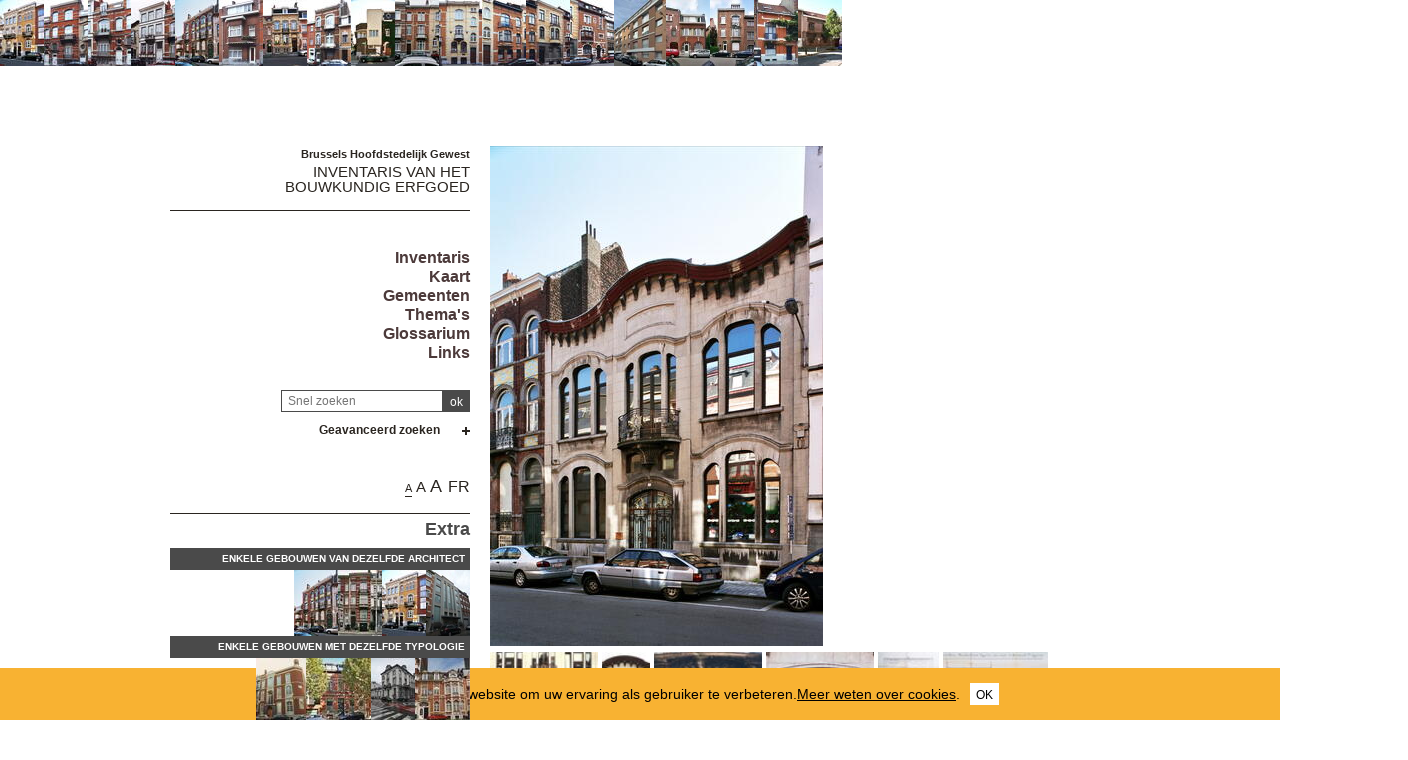

--- FILE ---
content_type: text/html; charset=utf-8
request_url: https://monument.heritage.brussels/nl/buildings/17281
body_size: 67827
content:
<!DOCTYPE html> 
<html lang="nl">
<head>
  	<meta http-equiv="content-type" content="text/html; charset=utf-8" />
	<meta content="IE=edge,chrome=1" http-equiv="X-UA-Compatible">
	<meta name='viewport' content='width=device-width, initial-scale=1.0, user-scalable=0' >
	<title>Huis P. Eggerickx &ndash; Inventaris van het bouwkundig erfgoed</title>
	<link rel="shortcut icon" href="/img/urban_favicon.png" type="image/vnd.microsoft.icon" />
	<meta content="herenhuis, Fernand CONARD <span class='art-field'>architect</span>" name="description">
	<meta name="DC.title" content="Huis P. Eggerickx &ndash; Inventaris van het bouwkundig erfgoed" />	<meta property="og:title" content="Huis P. Eggerickx &ndash; Inventaris van het bouwkundig erfgoed" />
	<meta property="og:type" content="Place" />
	<meta property="og:description" content="herenhuis, Fernand CONARD <span class='art-field'>architect</span>" />
	<meta property="og:locale" content="nl_NL" />
	<meta property="og:image" content="https://monument.heritage.brussels/medias/500/buildings/11500084_0015_P01.jpg" />
	<meta property="og:image:url" content="https://monument.heritage.brussels/medias/500/buildings/11500084_0015_P01.jpg" />
	<meta property="og:image:height" content="500" />
	<style>@import url("/_integration/heritage/assets/css/style.css?v=2026012055210");</style>
	<style>@import url("/_integration/shame.monuments.css?v=2026012055210");</style>
	<link rel="stylesheet" href="https://unpkg.com/leaflet@1.4.0/dist/leaflet.css"
  integrity="sha512-puBpdR0798OZvTTbP4A8Ix/l+A4dHDD0DGqYW6RQ+9jxkRFclaxxQb/SJAWZfWAkuyeQUytO7+7N4QKrDh+drA=="
  crossorigin=""/>
  <link rel="stylesheet" media="all" href="https://unpkg.com/leaflet.markercluster@1.4.1/dist/MarkerCluster.Default.css" />
<link rel="stylesheet" media="all" href="https://unpkg.com/leaflet.markercluster@1.4.1/dist/MarkerCluster.css" />
  
  
<script src="https://unpkg.com/leaflet@1.4.0/dist/leaflet.js"
  integrity="sha512-QVftwZFqvtRNi0ZyCtsznlKSWOStnDORoefr1enyq5mVL4tmKB3S/EnC3rRJcxCPavG10IcrVGSmPh6Qw5lwrg=="
  crossorigin=""></script>
  <script src="https://unpkg.com/leaflet.markercluster@1.4.1/dist/leaflet.markercluster.js"></script>
  

  <script src="/_integration/Control.FullScreen.js"></script>
  
  
  <script src="/_integration/heritage/assets/js/dist/libs.js?v=1"></script>
  <script src="https://cdnjs.cloudflare.com/ajax/libs/popper.js/1.14.3/umd/popper.min.js" integrity="sha384-ZMP7rVo3mIykV+2+9J3UJ46jBk0WLaUAdn689aCwoqbBJiSnjAK/l8WvCWPIPm49" crossorigin="anonymous"></script>
  <script src="https://stackpath.bootstrapcdn.com/bootstrap/4.1.1/js/bootstrap.min.js" integrity="sha384-smHYKdLADwkXOn1EmN1qk/HfnUcbVRZyYmZ4qpPea6sjB/pTJ0euyQp0Mk8ck+5T" crossorigin="anonymous"></script>
  <script src="/_integration/heritage/assets/js/dist/hierarchy-select.js?v=1"></script>
  <script src="/_integration/heritage/assets/js/dist/scripts.js?v=3"></script>
  <script src="/_integration/heritage/assets/js/dist/connection.js?v=3"></script>
  <!-- jQuery Modal -->
<script src="https://cdnjs.cloudflare.com/ajax/libs/jquery-modal/0.9.1/jquery.modal.min.js"></script>
<link rel="stylesheet" href="https://cdnjs.cloudflare.com/ajax/libs/jquery-modal/0.9.1/jquery.modal.min.css" />
<style>
.blocker{z-index:999998;}
.modal{z-index:999999;padding: 10px 0px;border-radius:0px;}
</style>
  <!-- Google tag (gtag.js) -->
<script async src="https://www.googletagmanager.com/gtag/js?id=G-NCJ1RPJXJX"></script>
<script>
  window.dataLayer = window.dataLayer || [];
  function gtag(){dataLayer.push(arguments);}
  gtag('js', new Date());

  gtag('config', 'G-NCJ1RPJXJX');
</script>
</head>

<body class="front  nl monuments">
<div id="phrise">

<a href='/nl/Sint-Pieters-Woluwe/Jean_Gaerard_Eggericxstraat/5/17273' class='imginfo'><img src='https://monument.heritage.brussels/medias/66/buildings/11500084_0003_P01.jpg' alt="Eggericxstraat 3, 5 (Jean Gérard)"></a><a href='/nl/Sint-Pieters-Woluwe/Jean_Gaerard_Eggericxstraat/9/17275' class='imginfo'><img src='https://monument.heritage.brussels/medias/66/buildings/11500084_0009_P01.jpg' alt="Eggericxstraat 9 (Jean Gérard)"></a><a href='/nl/Sint-Pieters-Woluwe/Jean_Gaerard_Eggericxstraat/11/17277' class='imginfo'><img src='https://monument.heritage.brussels/medias/66/buildings/11500084_0011_P01.jpg' alt="Eggericxstraat 11 (Jean Gérard)"></a><a href='/nl/Sint-Pieters-Woluwe/Jean_Gaerard_Eggericxstraat/13/17279' class='imginfo'><img src='https://monument.heritage.brussels/medias/66/buildings/11500084_0013_P01.jpg' alt="Eggericxstraat 13 (Jean Gérard)"></a><a href='/nl/Sint-Pieters-Woluwe/Jean_Gaerard_Eggericxstraat/19/17283' class='imginfo'><img src='https://monument.heritage.brussels/medias/66/buildings/11500084_0017_P01.jpg' alt="Eggericxstraat 17, 19 (Jean Gérard)"></a><a href='/nl/Sint-Pieters-Woluwe/Jean_Gerard_Eggericxstraat/21/17284' class='imginfo'><img src='https://monument.heritage.brussels/medias/66/buildings/11500084_0021_P01.jpg' alt=" (Jean Gérard)<br>Eggericxstraat 21 (Jean Gérard)"></a><a href='/nl/Sint-Pieters-Woluwe/Jean_Gaerard_Eggericxstraat/31/17286' class='imginfo'><img src='https://monument.heritage.brussels/medias/66/buildings/11500084_0031_P01.jpg' alt="Eggericxstraat 31 (Jean Gérard)"></a><a href='/nl/Sint-Pieters-Woluwe/Jean_Gaerard_Eggericxstraat/41/17289' class='imginfo'><img src='https://monument.heritage.brussels/medias/66/buildings/11500084_0041_P01.jpg' alt="Eggericxstraat 41 (Jean Gérard)"></a><a href='/nl/Sint-Pieters-Woluwe/Jean_Gaerard_Eggericxstraat/47/17290' class='imginfo'><img src='https://monument.heritage.brussels/medias/66/buildings/11500084_0047_P01.jpg' alt="Eggericxstraat 47 (Jean Gérard)"></a><a href='/nl/Sint-Pieters-Woluwe/Jean_Gaerard_Eggericxstraat/8/17274' class='imginfo'><img src='https://monument.heritage.brussels/medias/66/buildings/11500084_0008_P01.jpg' alt="Eggericxstraat 8 (Jean Gérard)"></a><a href='/nl/Sint-Pieters-Woluwe/Jean_Gaerard_Eggericxstraat/10/17276' class='imginfo'><img src='https://monument.heritage.brussels/medias/66/buildings/11500084_0010_P01.jpg' alt="Eggericxstraat 10 (Jean Gérard)"></a><a href='/nl/Sint-Pieters-Woluwe/Jean_Gaerard_Eggericxstraat/12/17278' class='imginfo'><img src='https://monument.heritage.brussels/medias/66/buildings/11500084_0012_P01.jpg' alt="Eggericxstraat 12 (Jean Gérard)"></a><a href='/nl/Sint-Pieters-Woluwe/Jean_Gaerard_Eggericxstraat/14/17280' class='imginfo'><img src='https://monument.heritage.brussels/medias/66/buildings/11500084_0014_P01.jpg' alt="Eggericxstraat 14 (Jean Gérard)"></a><a href='/nl/Sint-Pieters-Woluwe/Jean_Gerard_Eggericxstraat/16/17282' class='imginfo'><img src='https://monument.heritage.brussels/medias/66/buildings/11500084_0016_P01.jpg' alt="Eggericxstraat 16 (Jean Gérard)"></a><a href='/nl/Sint-Pieters-Woluwe/Jean_Gaerard_Eggericxstraat/18/41160' class='imginfo'><img src='https://monument.heritage.brussels/medias/66/buildings/inv39-99/11500084_0018_P01.jpg' alt="Eggericxstraat 18-&#8203;20 (Jean Gérard)"></a><a href='/nl/Sint-Pieters-Woluwe/Jean_Gerard_Eggericxstraat/30/17285' class='imginfo'><img src='https://monument.heritage.brussels/medias/66/buildings/11500084_0030_P01.jpg' alt=" (Jean Gérard)<br>Eggericxstraat 30 (Jean Gérard)"></a><a href='/nl/Sint-Pieters-Woluwe/Jean_Gerard_Eggericxstraat/36/17287' class='imginfo'><img src='https://monument.heritage.brussels/medias/66/buildings/11500084_0036_P01.jpg' alt=" (Jean Gérard)<br>Eggericxstraat 36 (Jean Gérard)"></a><a href='/nl/Sint-Pieters-Woluwe/Jean_Gerard_Eggericxstraat/40/17288' class='imginfo'><img src='https://monument.heritage.brussels/medias/66/buildings/11500084_0040_P01.jpg' alt=" (Jean Gérard)<br>Eggericxstraat 40 (Jean Gérard)"></a><a href='/nl/Sint-Pieters-Woluwe/Jean_Gaerard_Eggericxstraat/44/17331' class='imginfo'><img src='https://monument.heritage.brussels/medias/66/buildings/11500031_0175_P01.jpg' alt="Terkamerenstraat 175<br>Eggericxstraat 44 (Jean Gérard)"></a>


</div><div class="site-wrapper container">
	<div class="row">
		<header id="main-header" class="col-md-4 d-print-none">
			<div id="logo2"><img src="/_integration/heritage/assets/css/images/logo/logo-iris.png" alt="Région de Bruxelles Capitale" class="logo-bxl-cap" ><p>Région de Bruxelles-Capitale</p>
</div>
<div id="navigation" class="d-flex flex-column align-items-end" >
			<div id="header">

					<div id="logo">
						<p>Brussels Hoofdstedelijk Gewest</p>
						<div class="baseline"><a href="/nl/">Inventaris van het<br> bouwkundig erfgoed</a></div>
					</div>

					<!-- Toggle Menu -->

		            <div class="toggle-wrapper">
		                <a id="nav-toggle" class="hamburger-menu toggle-menu" href="#primary-nav"><div class="bar"></div></a>
		            </div>

					<div id="menu-1">
						<nav>
							<ul id="menu">
								<li class="first"><a href="/nl/inventaire/">Inventaris</a></li>

<li class="first"><a href="/nl/map/">Kaart</a></li>
<li class="first"><a href="/nl/cities/">Gemeenten</a></li>
<li class="first"><a href="/nl/inventories/">Thema's</a></li>
<li class="first"><a href="/nl/glossary/">Glossarium</a></li>
<li class="first"><a href="/nl/liens/">Links</a></li>								
							</ul>
						</nav>

					</div>

				</div>

				<div class="header-search-wrapper">
					<form action="/index.php" method="GET" name="qsearch" style="margin-top:0px;">
						<a href="javascript:affichePage(85);"><img src="/img/info.gif" alt="info" class="help_button"></a><input id="quick_search" class="field" type="text" name="quick_search" value="" placeholder="Snel zoeken">
						<input type="hidden" name="section" value="buildings">
						<input type="hidden" name="lg" value="nl">
						<input class="submit" type="submit" value="ok">
					</form>
					
					
					
					<div class="adv-search"><a href="#">Geavanceerd zoeken</a></div>
					<div id="menu_select">
					<form action="/index.php" method="GET" name="building_search">
	<div>
	
		<div class="dropdown hierarchy-select hiearchy" id="city" default="">
		    <button type="button" class="btn btn-secondary dropdown-toggle" id="city-button" data-toggle="dropdown" aria-haspopup="true" aria-expanded="false"></button>
		    <div class="dropdown-menu" aria-labelledby="city-button">
<div class="hs-searchbox">
		            <input type="text" class="form-control" autocomplete="off">
		        </div>
				<div class="hs-menu-inner">
				<a href="#" class="dropdown-item" data-value="" data-level="1">Alle gemeentes</a>
			 
				<a href="#" class="dropdown-item" data-value="1070" data-level="1" >Anderlecht</a>
				<a href="#" class="dropdown-item" data-value="1130" data-level="1" >Brussel Haren</a>
				<a href="#" class="dropdown-item" data-value="1020" data-level="1" >Brussel Laken</a>
				<a href="#" class="dropdown-item" data-value="1120" data-level="1" >Brussel Neder-O.-H.</a>
				<a href="#" class="dropdown-item" data-value="1003" data-level="1" >Brussel Uitbreiding Noord</a>
				<a href="#" class="dropdown-item" data-value="1002" data-level="1" >Brussel Uitbreiding Oost</a>
				<a href="#" class="dropdown-item" data-value="1001" data-level="1" >Brussel Uitbreiding Zuid</a>
				<a href="#" class="dropdown-item" data-value="1000" data-level="1" >Brussel Vijfhoek</a>
				<a href="#" class="dropdown-item" data-value="1050" data-level="1" >Elsene</a>
				<a href="#" class="dropdown-item" data-value="1040" data-level="1" >Etterbeek</a>
				<a href="#" class="dropdown-item" data-value="1140" data-level="1" >Evere</a>
				<a href="#" class="dropdown-item" data-value="1083" data-level="1" >Ganshoren</a>
				<a href="#" class="dropdown-item" data-value="1090" data-level="1" >Jette</a>
				<a href="#" class="dropdown-item" data-value="1081" data-level="1" >Koekelberg</a>
				<a href="#" class="dropdown-item" data-value="1160" data-level="1" >Oudergem</a>
				<a href="#" class="dropdown-item" data-value="1030" data-level="1" >Schaarbeek</a>
				<a href="#" class="dropdown-item" data-value="1082" data-level="1" >Sint-Agatha-Berchem</a>
				<a href="#" class="dropdown-item" data-value="1060" data-level="1" >Sint-Gillis</a>
				<a href="#" class="dropdown-item" data-value="1080" data-level="1" >Sint-Jans-Molenbeek</a>
				<a href="#" class="dropdown-item" data-value="1210" data-level="1" >Sint-Joost-ten-Node</a>
				<a href="#" class="dropdown-item" data-value="1200" data-level="1" >Sint-Lambrechts-Woluwe</a>
				<a href="#" class="dropdown-item" data-value="1150" data-level="1" >Sint-Pieters-Woluwe</a>
				<a href="#" class="dropdown-item" data-value="1180" data-level="1" >Ukkel</a>
				<a href="#" class="dropdown-item" data-value="1190" data-level="1" >Vorst</a>
				<a href="#" class="dropdown-item" data-value="1170" data-level="1" >Watermaal-Bosvoorde</a>			    </div>
			</div>
			<input class="d-none" name="city" readonly="readonly" aria-hidden="true" type="text"/>
		</div>
	</div>
	<div>
		<div class="dropdown hierarchy-select hiearchy hierarchystreets">
		    <button type="button" class="btn btn-secondary dropdown-toggle" id="streets-button" data-toggle="dropdown" aria-haspopup="true" aria-expanded="false"></button>
		    <div class="dropdown-menu" aria-labelledby="streets-button">
<div class="hs-searchbox">
		            <input type="text" class="form-control" autocomplete="off">
		        </div>
				<div class="hs-menu-inner streets_to_populate">
			      <a href="#" class="dropdown-item" data-value="" data-level="1">Alle straten</a>	
				</div>
			</div>
			<input class="d-none" name="street" readonly="readonly" aria-hidden="true" type="text"/>
		</div>
		
	</div>
	<div>
		<input class="wplaceh" id="number" placeholder="Alle huisnummers" name="number" value="" type="text" style="width:110px;"/>
	</div>
	
	<div>
		<div class="dropdown hierarchy-select hiearchy">
		    <button type="button" class="btn btn-secondary dropdown-toggle" id="actors-button" data-toggle="dropdown" aria-haspopup="true" aria-expanded="false"></button>
		    <div class="dropdown-menu" aria-labelledby="actors-button">
<div class="hs-searchbox">
		            <input type="text" class="form-control" autocomplete="off">
		        </div>
				<div class="hs-menu-inner architectes_to_populate">
			      <a href="#" class="dropdown-item" data-value="" data-level="1">Alle architecten, kunstenaars, ...</a>			
				</div>
			</div>
			<input class="d-none" name="actor" readonly="readonly" aria-hidden="true" type="text"/>
		</div>
	</div>
	
	
	<div>
		<div class="dropdown hierarchy-select hiearchy levelstypo" id="select_types">
		    <button type="button" class="btn btn-secondary dropdown-toggle" id="types-button" data-toggle="dropdown" aria-haspopup="true" aria-expanded="false"></button>
		    <div class="dropdown-menu" aria-labelledby="types-one-button">
		        <!--<div class="hs-searchbox">
		            <input type="text" class="form-control" autocomplete="off">
		        </div>-->
				<div class="hs-menu-inner">
			      <a href="#" class="dropdown-item" data-value="" data-level="1">Alle typologieën  </a>
			      
				<a href="#" class="dropdown-item" data-value="162" data-level="1" >Eengezinswoning</a>
				<a href="#" class="dropdown-item" data-value="163" data-level="1" >Meergezinswoning</a>
				<a href="#" class="dropdown-item" data-value="166" data-level="1" >Commerciële architectuur</a>
				<a href="#" class="dropdown-item" data-value="177" data-level="1" >Funerair erfgoed</a>
				<a href="#" class="dropdown-item" data-value="169" data-level="1" >Industriële architectuur</a>
				<a href="#" class="dropdown-item" data-value="167" data-level="1" >Burelen</a>
				<a href="#" class="dropdown-item" data-value="172" data-level="1" >Religie & levensbeschouwing</a>
				<a href="#" class="dropdown-item" data-value="164" data-level="1" >Kasteel en Paleis</a>
				<a href="#" class="dropdown-item" data-value="165" data-level="1" >Rurale architectuur</a>
				<a href="#" class="dropdown-item" data-value="176" data-level="1" >Culturele Infrastructuur</a>
				<a href="#" class="dropdown-item" data-value="175" data-level="1" >SportInfrastructuur</a>
				<a href="#" class="dropdown-item" data-value="174" data-level="1" >Onderwijs</a>
				<a href="#" class="dropdown-item" data-value="179" data-level="1" >Wegennet</a>
				<a href="#" class="dropdown-item" data-value="168" data-level="1" >Horeca</a>
				<a href="#" class="dropdown-item" data-value="178" data-level="1" >Straat meubilair</a>
				<a href="#" class="dropdown-item" data-value="173" data-level="1" >Gezondheidszorg</a>
				<a href="#" class="dropdown-item" data-value="171" data-level="1" >Openbaar vervoer</a>
				<a href="#" class="dropdown-item" data-value="170" data-level="1" >Lokale Overheidsdiensten</a>
				<a href="#" class="dropdown-item" data-value="180" data-level="1" >	 Varia</a>				  
				  
				  
				 
			    </div>
			</div>
			<input class="d-none" name="type" readonly="readonly" aria-hidden="true" type="text"/>
		</div>
	</div>
	<div class='stypeajax'></div>
	
	

	
	<div>
		<div class="dropdown hierarchy-select hiearchy">
		    <button type="button" class="btn btn-secondary dropdown-toggle" id="style-button" data-toggle="dropdown" aria-haspopup="true" aria-expanded="false"></button>
		    <div class="dropdown-menu" aria-labelledby="style-button">
<div class="hs-searchbox">
		            <input type="text" class="form-control" autocomplete="off">
		        </div>
				<div class="hs-menu-inner">
			      <a href="#" class="dropdown-item" data-value="" data-level="1">Alle stijlen</a>
			     
				<a href="#" class="dropdown-item" data-value="532" data-level="1" >Amsterdamse School</a>
				<a href="#" class="dropdown-item" data-value="500" data-level="1" >Art deco</a>
				<a href="#" class="dropdown-item" data-value="501" data-level="1" >Art nouveau</a>
				<a href="#" class="dropdown-item" data-value="544" data-level="1" >Barok</a>
				<a href="#" class="dropdown-item" data-value="503" data-level="1" >Beaux-Artsstijl</a>
				<a href="#" class="dropdown-item" data-value="539" data-level="1" >Brutalisme</a>
				<a href="#" class="dropdown-item" data-value="564" data-level="1" >Classicerende barok</a>
				<a href="#" class="dropdown-item" data-value="550" data-level="1" >Classicisme</a>
				<a href="#" class="dropdown-item" data-value="507" data-level="1" >Eclectische stijl met polychroom parement</a>
				<a href="#" class="dropdown-item" data-value="506" data-level="1" >Eclectisme</a>
				<a href="#" class="dropdown-item" data-value="505" data-level="1" >Eclectisme met pittoresk karakter</a>
				<a href="#" class="dropdown-item" data-value="508" data-level="1" >Empire</a>
				<a href="#" class="dropdown-item" data-value="556" data-level="1" >Functionalisme</a>
				<a href="#" class="dropdown-item" data-value="548" data-level="1" >Gotiek</a>
				<a href="#" class="dropdown-item" data-value="542" data-level="1" >hedendaagse architectuur</a>
				<a href="#" class="dropdown-item" data-value="562" data-level="1" >Hightech</a>
				<a href="#" class="dropdown-item" data-value="533" data-level="1" >Historicisme</a>
				<a href="#" class="dropdown-item" data-value="510" data-level="1" >Internationale Stijl</a>
				<a href="#" class="dropdown-item" data-value="546" data-level="1" >Laat-eclecticisme</a>
				<a href="#" class="dropdown-item" data-value="531" data-level="1" >Landelijke architectuur</a>
				<a href="#" class="dropdown-item" data-value="551" data-level="1" >Louis-Philippe</a>
				<a href="#" class="dropdown-item" data-value="538" data-level="1" >Modern classicisme</a>
				<a href="#" class="dropdown-item" data-value="511" data-level="1" >Modernisme</a>
				<a href="#" class="dropdown-item" data-value="535" data-level="1" >Moorse stijl</a>
				<a href="#" class="dropdown-item" data-value="563" data-level="1" >naoorlogs modernisme</a>
				<a href="#" class="dropdown-item" data-value="514" data-level="1" >Neo-Egyptisch</a>
				<a href="#" class="dropdown-item" data-value="517" data-level="1" >Neo-Lodewijk XV, neorococo</a>
				<a href="#" class="dropdown-item" data-value="518" data-level="1" >Neo-Lodewijk XVI</a>
				<a href="#" class="dropdown-item" data-value="561" data-level="1" >Neo-Tudor</a>
				<a href="#" class="dropdown-item" data-value="522" data-level="1" >Neo-Vlaamse renaissance</a>
				<a href="#" class="dropdown-item" data-value="502" data-level="1" >Neobarok</a>
				<a href="#" class="dropdown-item" data-value="513" data-level="1" >Neobyzantijns</a>
				<a href="#" class="dropdown-item" data-value="512" data-level="1" >Neoclassicisme</a>
				<a href="#" class="dropdown-item" data-value="509" data-level="1" >Neogotiek</a>
				<a href="#" class="dropdown-item" data-value="543" data-level="1" >neopalladiaanse stijl</a>
				<a href="#" class="dropdown-item" data-value="521" data-level="1" >Neorenaissance</a>
				<a href="#" class="dropdown-item" data-value="523" data-level="1" >Neoromaans</a>
				<a href="#" class="dropdown-item" data-value="554" data-level="1" >Neotraditioneel</a>
				<a href="#" class="dropdown-item" data-value="527" data-level="1" >Pakketbootstijl</a>
				<a href="#" class="dropdown-item" data-value="529" data-level="1" >Postmodernisme</a>
				<a href="#" class="dropdown-item" data-value="541" data-level="1" >Premodernisme</a>
				<a href="#" class="dropdown-item" data-value="560" data-level="1" >Régence</a>
				<a href="#" class="dropdown-item" data-value="536" data-level="1" >Regionalisme</a>
				<a href="#" class="dropdown-item" data-value="540" data-level="1" >Rococo</a>
				<a href="#" class="dropdown-item" data-value="547" data-level="1" >Romaans</a>
				<a href="#" class="dropdown-item" data-value="558" data-level="1" >Second-Empirestijl</a>
				<a href="#" class="dropdown-item" data-value="537" data-level="1" >Traditionalisme</a>
				<a href="#" class="dropdown-item" data-value="553" data-level="1" >Traditionele architectuur</a>
				<a href="#" class="dropdown-item" data-value="549" data-level="1" >Vlaamse Renaissance</a>
				<a href="#" class="dropdown-item" data-value="534" data-level="1" >Wiener Secession</a>			    </div>
			</div>
			<input class="d-none" name="style" readonly="readonly" aria-hidden="true" type="text"/>
		</div>
	</div>	
	
	
	
	
	
	

	<div>
		<div class="dropdown hierarchy-select hiearchy">
		    <button type="button" class="btn btn-secondary dropdown-toggle" id="inventories-button" data-toggle="dropdown" aria-haspopup="true" aria-expanded="false"></button>
		    <div class="dropdown-menu" aria-labelledby="inventories-button">
<div class="hs-searchbox">
		            <input type="text" class="form-control" autocomplete="off">
		        </div>
				<div class="hs-menu-inner">
			      <a href="#" class="dropdown-item" data-value="" data-level="1">Alle inventarissen</a>
			     
				<a href="#" class="dropdown-item" data-value="2" data-level="1" >Actualisatie van de Urgentie-Inventaris</a>
				<a href="#" class="dropdown-item" data-value="7" data-level="1" >Actualisatie van het inventarisatieproject van het Bouwkundig Erfgoed</a>
				<a href="#" class="dropdown-item" data-value="6" data-level="1" >Inventaris van de Bioscoopzalen</a>
				<a href="#" class="dropdown-item" data-value="4" data-level="1" >Inventaris van de Industriële Architectuur</a>
				<a href="#" class="dropdown-item" data-value="10" data-level="1" >Inventaris van engineering erfgoed</a>
				<a href="#" class="dropdown-item" data-value="40" data-level="1" >Inventaris van het Bouwkundig Erfgoed 1939-1999</a>
				<a href="#" class="dropdown-item" data-value="3" data-level="1" >Inventaris van het Hedendaags Erfgoed</a>
				<a href="#" class="dropdown-item" data-value="5" data-level="1" >Inventaris van het Industrieel Erfgoed</a>
				<a href="#" class="dropdown-item" data-value="47" data-level="1" >Inventaris van koloniale sporen</a>
				<a href="#" class="dropdown-item" data-value="11" data-level="1" >Permanente actualisatie van de inventaris van het Bouwkundig Erfgoed</a>
				<a href="#" class="dropdown-item" data-value="13" data-level="1" >Urgentie-inventaris van het bouwkundig erfgoed van de Brusselse agglomeratie</a>			    </div>
			</div>
			<input class="d-none" name="inventories" readonly="readonly" aria-hidden="true" type="text"/>
		</div>
	</div>
	<div>
	<div class="annees">
		van <input type="text" maxlength="5" id="from" name="search_from" value="" placeholder="jaar" style="width:50px;margin-bottom:-1px;" class="auto"> tot <input type="text" maxlength="5" id="to" name="search_to" value="" placeholder="jaar" style="width:50px;margin-bottom:-1px;" class="auto">	
	</div>

	<div class="annees">
		ID <input type="text" maxlength="5" id="from" name="search_id" value="" placeholder="id" style="width:50px;margin-bottom:-1px;" class="auto">	
	</div>	
	
	<div class="listed_c">
		<label for="listed">Beschermd erfgoed </label><input type="checkbox" id="listed" name="listed" value="y" >	
	</div>
	
	
	
	</div>
		<input type='hidden' name='section' value='buildings'>
	<input type='hidden' name='lg' value='nl'>
		<input class="submit" type="submit" value="zoeken">
	    <input class="submit" type="button" id="reset" value="reset">
	    </form>					</div>					
					
				</div>
			

			
		
			
			<div id="views">
				<div class="size-switcher">
				<ul>
					<li><a class="S-selected tooltip-link" title="" onClick="sessionStorage.size = 'size-S'; console.log(sessionStorage.size);" href="#">A</a></li>
					<li><a class="L-selected tooltip-link" title="" onClick="sessionStorage.size = 'size-L'; console.log(sessionStorage.size);" href="#">A</a></li>
					<li><a class="XL-selected tooltip-link" title="" onClick="sessionStorage.size = 'size-XL'; console.log(sessionStorage.size);" href="#">A</a></li>
				</ul>
			</div>
				<a href="/fr/buildings/17281" title="Français" lang="FR" class="tooltip-link">FR</a></div>

							
			<div id="suggestions" class="c1" style="max-width:400px;">
					<h2>Extra</h2>
					<h3>Enkele gebouwen van dezelfde architect</h3>
					<div class="mini-thumbnail-wrapper">
						<a href="/nl/buildings/17283" class="imginfo"><img src="https://monument.heritage.brussels/medias/66/buildings/11500084_0017_P01.jpg" alt="" ><span></span></a><a href="/nl/buildings/17899" class="imginfo"><img src="https://monument.heritage.brussels/medias/66/buildings/10005073_0032_P01.jpg" alt="" ><span></span></a><a href="/nl/buildings/17273" class="imginfo"><img src="https://monument.heritage.brussels/medias/66/buildings/11500084_0003_P01.jpg" alt="" ><span></span></a><a href="/nl/buildings/32320" class="imginfo"><img src="https://monument.heritage.brussels/medias/66/buildings/10003046/10003046_0067_P01.jpg" alt="Voormalige "Etablissements I. et M. Blum"" ><span>Voormalige "Etablissements I. et M. Blum"</span></a>
					</div>
					
			
					<h3>Enkele gebouwen met dezelfde typologie</h3>
					<div class="mini-thumbnail-wrapper">
						<a href="/nl/buildings/13630" class="imginfo"><img src="https://monument.heritage.brussels/medias/66/buildings/10401003_0109_P01.JPG" alt="" ><span></span></a><a href="/nl/buildings/40291" class="imginfo"><img src="https://monument.heritage.brussels/medias/66/buildings/11801045/11801045_0575_P01.jpg" alt="" ><span></span></a><a href="/nl/buildings/39909" class="imginfo"><img src="https://monument.heritage.brussels/medias/66/buildings/10001053/10001053_0016_P01_01.jpg" alt="Kabinet van de Eerste Minister." ><span>Kabinet van de Eerste Minister.</span></a><a href="/nl/buildings/14291" class="imginfo"><img src="https://monument.heritage.brussels/medias/66/buildings/10401113_0024_P01.JPG" alt="" ><span></span></a>
					</div>
					
			</div>	

	<div id="footer" class="c2"><a href="#iframeContainer" onclick="myContact()">Contact</a> - <a href="/nl/legal/">Wettelijke melding</a> - <a href="/nl/privacy/">Vertrouwensbeleid</a><br>&copy; <a href="http://erfgoed.brussels" target="_blank">erfgoed.brussels</a> - <a href="/nl/credits/">Credits</a>
		<div class="footer-logos">
			<div class="iris"><a href="http://urban.brussels" target="_blank"><img src="/img/urban_footer.png" alt="urban.brussels" style="height:40px !important;width:auto !important;"></a></div>
		</div>
	</div>
	
</div>		</header>

		<main class="main-content col-md-8">
			
<!-- CONTENT -->		

	<div id="content">
								
		<div id='previews' class='print-main'>
<!-- galery STARTS -->
				<div class="pswp" tabindex="100" role="dialog" aria-hidden="true" >
						<div class="pswp__bg">

						</div>
				   					<!-- Slides wrapper with overflow:hidden. -->
				    	<div class="pswp__scroll-wrap">

						<div class="pswp__container">
							<div class="pswp__item"></div>
							<div class="pswp__item"></div>
							<div class="pswp__item"></div>
						</div>
				        				<!-- Default (PhotoSwipeUI_Default) interface on top of sliding area. Can be changed. -->
				        <div class="pswp__ui pswp__ui--hidden">
							<div class="pswp__top-bar">
								 <!--  Controls are self-explanatory. Order can be changed. -->
								<div class="pswp__counter"></div>
									<button class="pswp__button pswp__button--close" title="Close (Esc)"></button>
									<button class="pswp__button pswp__button--share" title="Share"></button>
					                <!-- <button class="pswp__button pswp__button--fs" title="Toggle fullscreen"></button> -->
					                <!-- <button class="pswp__button pswp__button--zoom" title="Zoom in/out"></button> -->
					                <!-- Preloader demo http://codepen.io/dimsemenov/pen/yyBWoR -->
					                <!-- element will get class pswp__preloader--active when preloader is running -->
								<div class="pswp__preloader">
									<div class="pswp__preloader__icn">
					  					<div class="pswp__preloader__cut">
					    					<div class="pswp__preloader__donut"></div>
					 					 </div>
										</div>
								</div>
							</div>
							<div class="pswp__share-modal pswp__share-modal--hidden pswp__single-tap">
								<div class="pswp__share-tooltip"></div>
							</div>
							<button class="pswp__button pswp__button--arrow--left" title="Previous (arrow left)"></button>
							<button class="pswp__button pswp__button--arrow--right" title="Next (arrow right)"></button>
				            <div class="pswp__caption">
				                <div class="pswp__caption__center"></div>
				            </div>
				        </div>
				    </div>
				</div>



				<div class="my-gallery" itemscope="" itemtype="http://schema.org/ImageGallery" data-pswp-uid="1">
									<div class="my-gallery-2">
					<figure itemprop="associatedMedia">
						<a href="https://monument.heritage.brussels/medias/buildings/11500084_0015_P01.jpg" itemprop="contentUrl" data-size="1000x1500">
						<img id="first-figure" src="https://monument.heritage.brussels/medias/500/buildings/11500084_0015_P01.jpg" alt="Jean Gérard Eggericxstraat 15, 2005" style="max-height:500px;">
						</a>
						<figcaption itemprop="caption description">Jean Gérard Eggericxstraat 15, 2005</figcaption>
					</figure>
					</div>

				<div class="my-gallery-wrapper is-collapse d-print-none">
					<div class="my-gallery-2 thumbs">				<div>
				<figure itemprop="associatedMedia">
					<a href="https://monument.heritage.brussels/medias/buildings/11500084_0015_P02.jpg" itemprop="contentUrl" data-size="1500x999">
						<img src="https://monument.heritage.brussels/medias/66/buildings/11500084_0015_P02.jpg" alt="Jean Gérard Eggericxstraat 15, benedenverdieping, 1996">
					</a>
					<figcaption itemprop="caption description">Jean Gérard Eggericxstraat 15, benedenverdieping, 1996</figcaption>
				</figure>
				</div>
								<div>
				<figure itemprop="associatedMedia">
					<a href="https://monument.heritage.brussels/medias/buildings/11500084_0015_P03.jpg" itemprop="contentUrl" data-size="1000x1500">
						<img src="https://monument.heritage.brussels/medias/66/buildings/11500084_0015_P03.jpg" alt="Jean Gérard Eggericxstraat 15, centrale geveltop, 1996">
					</a>
					<figcaption itemprop="caption description">Jean Gérard Eggericxstraat 15, centrale geveltop, 1996</figcaption>
				</figure>
				</div>
								<div>
				<figure itemprop="associatedMedia">
					<a href="https://monument.heritage.brussels/medias/buildings/11500084_0015_P04.jpg" itemprop="contentUrl" data-size="1500x999">
						<img src="https://monument.heritage.brussels/medias/66/buildings/11500084_0015_P04.jpg" alt="Jean Gérard Eggericxstraat 15, lampet van het balkon, 2002">
					</a>
					<figcaption itemprop="caption description">Jean Gérard Eggericxstraat 15, lampet van het balkon, 2002</figcaption>
				</figure>
				</div>
								<div>
				<figure itemprop="associatedMedia">
					<a href="https://monument.heritage.brussels/medias/buildings/11500084_0015_P05.jpg" itemprop="contentUrl" data-size="1500x1000">
						<img src="https://monument.heritage.brussels/medias/66/buildings/11500084_0015_P05.jpg" alt="Jean Gérard Eggericxstraat 15, gegraveerd jaartal op centrale geveltop, 2002">
					</a>
					<figcaption itemprop="caption description">Jean Gérard Eggericxstraat 15, gegraveerd jaartal op centrale geveltop, 2002</figcaption>
				</figure>
				</div>
								<div>
				<figure itemprop="associatedMedia">
					<a href="https://monument.heritage.brussels/medias/buildings/11500084_0015_W01.jpg" itemprop="contentUrl" data-size="1268x1500">
						<img src="https://monument.heritage.brussels/medias/66/buildings/11500084_0015_W01.jpg" alt="Jean Gérard Eggericxstraat 15, opstand, GASPW/DS 27 (1911)">
					</a>
					<figcaption itemprop="caption description">Jean Gérard Eggericxstraat 15, opstand, GASPW/DS 27 (1911)</figcaption>
				</figure>
				</div>
								<div>
				<figure itemprop="associatedMedia">
					<a href="https://monument.heritage.brussels/medias/buildings/11500084_0015_W02.jpg" itemprop="contentUrl" data-size="1500x1031">
						<img src="https://monument.heritage.brussels/medias/66/buildings/11500084_0015_W02.jpg" alt="Jean Gérard Eggericxstraat 15, plannen, GASPW/DS 27 (1911)">
					</a>
					<figcaption itemprop="caption description">Jean Gérard Eggericxstraat 15, plannen, GASPW/DS 27 (1911)</figcaption>
				</figure>
				</div>
				</div><a href="#" class="collapse-btn"><span class="close"><img src="/_integration/heritage/assets/css/images/icons/more-img.svg" alt="plus de photos"></span><span class="open"><img src="/_integration/heritage/assets/css/images/icons/less-img.svg" alt="moins de photos"></span></a></div>
				
				</div>



				</div>
				<!-- galery ENDS -->

			<div class="object-header print-bkg-none">
				<div class="icons-wrapper">
					<a href="/pdf/index.php?id=17281&lg=nl&table=buildings&title=Huis P. Eggerickx" target=_blank><img src="/_integration/heritage/assets/css/images/icons/download.svg" alt="" /></a>
										<a href="#" class="map-toggle-link"><img src="/_integration/heritage/assets/css/images/icons/location.svg" alt="Voir sur la carte" /></a>
											
<div id="socialBar">
	<a href="#" class="share shareBtn fa fa-share-alt"><img src="/_integration/heritage/assets/css/images/icons/share.svg" alt="" class="open"> <img src="/_integration/heritage/assets/css/images/icons/cross-white.svg" alt="" class="close"></a>
	<a href="mailto:?body=Huis P. Eggerickx 
	http%3A%2F%2Fmonument.heritage.brussels%2Fnl%2Fbuildings%2F17281" class="share shareBtn fa fa-instagram"><img src="/_integration/heritage/assets/css/images/icons/mail.svg" alt="" class=""></a>
	<a href="https://www.facebook.com/sharer.php?u=http%3A%2F%2Fmonument.heritage.brussels%2Fnl%2Fbuildings%2F17281" class="share shareBtn fa fa-facebook" target=_blank><img src="/_integration/heritage/assets/css/images/icons/facebook-white.svg" alt="" class=""></a>
	<a href="https://twitter.com/intent/tweet?text=Huis+P.+Eggerickx+%0A%09http%3A%2F%2Fmonument.heritage.brussels%2Fnl%2Fbuildings%2F17281" class="share shareBtn fa fa-twitter" target=_blank><img src="/_integration/heritage/assets/css/images/icons/twitter-white.svg" alt="" class=""></a>
</div>					
				</div>
				<div class="map-popup">
				<a href="#" class="map-close"><img src="/_integration/heritage/assets/css/images/icons/cross.svg" alt="close the map"></a>
					<div id="map-container" class="unactive">

					</div>
				</div>
				
								
				<div class="location-wrapper print-bkg-none"><a href='/nl/city/1150' style='color:white;'>Sint-Pieters-Woluwe</a></div>
				<div class="main-info-wrapper">
				<h1>Huis P. Eggerickx</h1><h3><a href='/nl/Sint-Pieters-Woluwe/Jean_Gaerard_Eggericxstraat/11500084'>Jean Gérard Eggericxstraat</a> 15</h3>				</div>
			</div>


			<div class="object-main">
				<div class="object-info list">
	
					
					<div class="single-list">
						<h4 class="label">Typologie(ën)</h4>
						<div class='list-content'>herenhuis<br></div>
					</div>


					
					<div class="single-list">
						<h4 class="label">Ontwerper(s)</h4>
						<div class='list-content'><p><a href='/index.php?section=buildings&lg=nl&actor=2945'> Fernand CONARD</a>
					 &ndash; <span class='art-field'>architect</span> &ndash; <span class='art-field'>1911</span></div>
					</div>


					<div class="single-list">
						<h4 class="label">Juridisch statuut</h4>
						<div class="list-content"><p><span class='picto'><a href='http://erfgoed.brussels/nl/ontdekken/register-van-het-gevrijwaard-erfgoed?set_language=nl' target=_blank><img src='/img/class.gif'></a></span>Beschermd sinds  08 oktober 1998</div>
					</div>
					<div class="hidden-wrapper">
						<div class="toggle-container">
					
					<div class="single-list">
						<h4 class="label">Stijlen</h4>
						<div class='list-content'>
						<div>Eclectisme</div></div>
					</div>

					<div class='single-list'><h4 class='label'>Inventaris(sen)</h4><div class='list-content'><ul><li><a href='/nl/inventories/13'>Urgentie-inventaris van het bouwkundig erfgoed van de Brusselse agglomeratie</a> (Sint-Lukasarchief 1979)</li><li><a href='/nl/inventories/2'>Actualisatie van de Urgentie-Inventaris</a> (Sint-Lukasarchief - 1993-1994)</li><li><a href='/nl/inventories/7'>Actualisatie van het inventarisatieproject van het Bouwkundig Erfgoed</a> (DMS-DML - 1995-1998)</li><li>Het monumentale erfgoed van België. Sint-Pieters-Woluwe (DMS-DML - 2002-2009, 2014)</li></ul></div></div><div class='single-list'><h4 class='label'>Dit (deze) goed(eren) bezit(ten) de volgende waarde(n)</h4><div class='list-content'><ul><li><a href='#' class='info'>Artistiek
			<span>Het ontwerp van een onroerend goed (gebouw) door een gerenommeerde kunstenaar (architect) kan maar zeer zelden als criterium worden beschouwd. Om het belang van de selectie van dit onroerend goed te beoordelen, en de plaats dat het inneemt in het oeuvre van een kunstenaar (architect), is dit een criterium dat moet worden afgewogen met de architectonische kwaliteit (compositie en interne structuur), de uitvoering (materialen, technische beheersing), de plaats in de architectuurgeschiedenis dewelke een getuigenis zijn van een fase of aspect van landschapsarchitectuur of de bouwkunst in het verleden. Zodoende gelden koppelingen naar volgende criteria: zeldzaamheid (typologie, stijl, materiaalgebruik, bronnen), representativiteit (idem), authenticiteit (idem + de kwaliteit van de uitvoering) en integriteit (bewaringstoestand, oorspronkelijke elementen)). Een goed bevat ook artistieke waarde als het kunstwerken omvat (beeldhouwwerken, reliëfs ontworpen voor het goed, enz.) of decoratieve elementen uit de oorspronkelijke bouwperiode of met bijzondere kwaliteit (gesigneerd glasramen, sgraffito, lichtbeuk, enz.).</span></a><li><a href='#' class='info'>Esthetisch
			<span>Historisch gezien werd die waarde aangewend om waardevolle groene ruimten en natuurlijke of halfnatuurlijke gebieden aan te duiden. De waarde kan ook gelden voor grote gehelen van gebouwen in een stedelijk gebied, met of zonder natuurlijke elementen, of monumenten die het stadslandschap markeren. Een afweging met andere waarden dringt zich tevens op: de artistieke, de landschappelijke (integratie van het werk in het stedelijk landschap, oriëntatiepunten in de stad) en de stedenbouwkundige waarde (spontane of rationele stedelijke gehelen).  De volgende selectiecriteria worden er eveneens aan gekoppeld: de ensemblewaarde en de contextuele waarde.</span></a><li><a href='#' class='info'>Historisch
			<span>Het onroerend goed heeft een historische waarde :
-	als het getuigt van een bijzondere periode in de geschiedenis van de streek of de gemeente;

-	of als getuigenis van een periode en/of een zeldzame ontwikkeling van een periode (bv. tuinstad die representatief is voor een bouwwijze die werd toegepast in het kader van de grote bouwcampagnes na de Tweede Wereldoorlog; dorpskernen die de eerste gegroepeerde bouwwerken van de gemeenten van de tweede ring illustreren; de Hallepoort als overblijfsel van de tweede omwalling; 

-	of als getuigenis van een bepaalde stedelijke (en/of landschappelijke) ontwikkeling van de stad (bv. gebouwen aan de centrale lanen of in de Leopoldswijk);

-	of wanneer het een band vertoont met een belangrijke historische figuur – met inbegrip van persoonlijke huizen van architecten en kunstenaarsateliers (bv. het geboortehuis van Constantin Meunier, het huis van Magritte);

-	of in verband kan worden gebracht met een belangrijke historische gebeurtenis (bv. huizen van de wederopbouw na het bombardement van 1695, de Congreskolom);

-	of een typologische representativiteit vertoont die kenmerkend is voor een commerciële of culturele beroepsactiviteit (bv. kerken, bioscopen, industriële architectuur, apotheken);

-	of als het representatief is van het oeuvre van een belangrijke architect in de architectuurgeschiedenis op internationaal, nationaal, regionaal of lokaal niveau (dit betreft zowel befaamde architecten als V. Horta, V. Bourgeois, M. Polak als secundaire architecten, die lokaal verbonden worden aan een gemeente zoals Fernand Lefever in Koekelberg of Emile Hoebeke in Sint-Agatha-Berchem).
</span></a><li><a href='#' class='info'>Stedenbouwkundig
			<span>Sommige bouwkundige goederen of landschappen hebben in het verleden  een prominente rol gespeeld in de planmatige inrichting van de bebouwde ruimte en de stedelijke ruimte. Meestal bepalen zij andere stedenbouwkundige (plan)vormen zodat er zich een wisselwerking voortdoet tussen bebouwde en niet-bebouwde (of open) ruimte. Die inrichting omvat ook de samenhang tussen verschillende schaalniveaus. Een onroerend goed heeft stedenbouwkundige waarde wanneer het daarin een rol speelt, bijvoorbeeld :
-	hoekgebouwen;

-	coherente pleinen of homogene huizenrijen (gevels die een ensemble vormen van dezelfde stijl, periode en volume);

-	tuinwijken,

-	deskundig ingeplante torens (hoogbouw) en hun relatie tot hun onmiddellijke kwaliteitsvolle omgeving die coherent kan zijn, maar ook contrastrijk,

-	relicten van stedenbouwkundige concepten en hoe die architecturaal (en typologisch) zijn of werden ingevuld, zoals bijvoorbeeld de nog bewaarde eclectische stadspaleizen en/of herenhuizen in de Leopoldswijk.</span></a></ul></div></div><div class="single-list">
						<h4 class="label">Onderzoek en redactie</h4>
						<div class="list-content">2005</div>
					</div>					<div class="single-list">
						<h4 class="label">id</h4>
						<div class="list-content">
						Urban : 17281						</div>
					</div>

					


						</div>
						<a href="#">lees meer</a>
					</div>

									</div>

								<div class="object-info description">
					<h3 class="underline">Beschrijving</h3>
					<div class="wysiwyg big">
						<div>Breed huis in <a href='/nl/glossary/506' class='info'>eclectische<span>Veel voorkomende stijl (ca. 1850-1914) die inspiratie put uit verschillende architectuurstijlen uit het verleden. Komt door de combinatie van enerzijds verschillende stijlelementen en anderzijds nieuwe technieken en materialen tot een unieke eigentijdse creatie.</span></a> stijl, n.o.v. arch. Fernand Conard, 1911, i.o.v. juffrouw P. Eggerickx. <br><br>Twee bouwlagen en drie <a href='/nl/glossary/249' class='info'>traveeën<span>Verticale geleding van een gevel, bepaald door afstand tussen twee opeenvolgende steunpunten (vb. muurdammen, zuilen, ...)</span></a>. Gevel in <a href='/nl/glossary/223' class='info'>simili<span>Bepleistering ter imitatie van natuursteen.</span></a> en witstenen elementen (Euville). Muuropeningen onder accoladeboogvormige <a href='/nl/glossary/14' class='info'>archivolt<span>Geprofileerde of versierde omlijsting van een boog.</span></a>; <a href='/nl/glossary/69' class='info'>drielichten<span>Groep van drie smalle vensters binnen dezelfde omlijsting, onderling gescheiden door deelzuiltjes of stijlen/monelen; centraal venster soms hoger dan beide andere.</span></a> met <a href='/nl/glossary/170' class='info'>monelen<span>Stenen vensterstijl.</span></a> en afgeronde hoeken. Centrale <a href='/nl/glossary/249' class='info'>travee<span>Verticale geleding van een gevel, bepaald door afstand tussen twee opeenvolgende steunpunten (vb. muurdammen, zuilen, ...)</span></a> in licht <a href='/nl/glossary/204' class='info'>risaliet<span>Risaliet (Italiaans, van risalto: uitstekend deel),&nbsp;vooruitspringend volume van een gevel dat over de hele hoogte doorloopt en soms hoger is; naar gelang de positie worden er midden-, zij- en hoekrisalieten onderscheiden.</span></a> met deur voor voormalige koetsgang; op verdieping half-ellipsvormig balkon op <a href='/nl/glossary/70' class='info'>lampet<span>Neerwaartse beëindiging, afhangende versiering als aanzet van een balkon of erker.</span></a> met <a href='/nl/glossary/251' class='info'>trigliefen<span>Versiering, ontleend aan de Dorische fries, bestaande uit een vooruitspringend, rechthoekig vlak met twee gleuven in het midden en een halve aan elke zijkant; soms kan het aantal gleuven sterk afwijken.</span></a> geflankeerd door twee kleine <a href='/nl/glossary/257' class='info'>vensters<span>Licht- en/of luchtopening in een muur.</span></a>. Bovenaan groot <a href='/nl/glossary/186' class='info'>paneel<span>1. Dunne (houten) plaat, gevat in een omlijsting van stijlen en regels van deuren, lambriseringen en plafonds; - 2. Gevelversiering in de vorm van een in- (spiegel) of uitspringende (paneel) rechthoekige omlijsting.</span></a> met gegraveerd jaartal “anno MCMXI”; zichtbaar geworden eerste ontwerp van zelfde, maar dichter op elkaar staande letters. Houten, exuberante kruisboogvormige <a href='/nl/glossary/144' class='info'>kroonlijst<span>Stelselmatig uitkragende geprofileerde lijst boven een muur of een ander belangrijk bouwdeel (entablement).</span></a> op <a href='/nl/glossary/169' class='info'>modillons<span>Rechthoekig kraagstuk, ter versiering van een kroonlijst.</span></a>. <a href='/nl/glossary/218' class='info'>Schrijnwerk<span>Verzameling van al het (niet-constructief) houten materiaal zoals deuren, vensterkozijnen, erkeronderdelen, kroonlijst, …; bij uitbreiding ook materiaal in aluminium, PVC, ...&nbsp;</span></a> met <a href='/nl/glossary/206' class='info'>roedeverdeling<span>Dunne houten of metalen staaf in een kozijn waarin glasruiten worden bevestigd.</span></a> ca 1990 vervangen. <a href='/nl/glossary/226' class='info'>Smeedijzeren<span>Taai, ‘kneedbaar’ ijzer dat ambachtelijk wordt ‘gesmeed’ (gehamerd bij hoge temperatuur) tot decoratieve bouwonderdelen als tuinhekken, borstweringen…</span></a> deur en <a href='/nl/glossary/39' class='info'>borstwering<span>1. Verhoogd gedeelte van een vestingsmuur waarachter men veilig kan lopen; - 2. Muurtje of hekwerk (balkon, terras); - 3. Deel van een muur tussen vloer en onderzijde van een venster; - 4. Verhoging van de buitenmuren van een huis boven de zolderbalken waarop een muurplaat rust.</span></a> van balkon in <a href='/nl/glossary/503' class='info'>Beaux-Artsstijl<span>Architectuurstroming (ca. 1905-1930) met reminiscenties aan de grote Franse architectuurstijlen uit de 18e eeuw. Rijk en zorgvuldig gedecoreerde gevels in natuursteen en/of simili of in combinatie met baksteen. Borstweringen en poorten in fraai uitgewerkt smeedwerk.</span></a> met vergulde lauwerkransen. <br><span style="font-weight: bold;"><br>Interieur</span>: sober met in één van de kamers schilderij op doek gemaroufleerd op plafond, ca 2003 verwijderd.<br><br>Beschermd 08.10.1998. <br></div>

 					</div>
				</div>


								<div class="object-info source">
					<h3 class="underline">Bronnen</h3>

					
						<div class='wysiwyg'>
						<p><div><span style="font-weight: bold;">Archieven</span><br>GASPW/DS 27 (1911), 151 (1929). <br><span style="font-weight: bold;"><br>Publicaties en studies</span><br><span style="font-style: italic;">R&eacute;gion de Bruxelles-Capitale, Monuments et sites prot&eacute;g&eacute;s</span>, Sprimont, 1999, p. 129.</div>

 						</div>
						
					


				</div>
				<div class='d-print-none'></div><div class='d-print-none'><h3 class='underline'>Opmerkelijke bomen in de nabijheid</h3><div class='wysiwyg flexwrap'><div class='arborescence_results'><a href='https://sites.heritage.brussels/nl/trees/4144'>
		<figure><img src='https://sites.heritage.brussels/medias/66/trees/4144-1-Fagus_sylvatica_f._purpurea.jpg' class='thumb'></figure>
		<b>Hêtre pourpre</b>
		<div class='address'>Woluwé-Saint-Pierre <br>Clos du Soleil, 6</div></a></div><div class='arborescence_results'><a href='https://sites.heritage.brussels/nl/trees/6293'>
		<figure><img src='https://sites.heritage.brussels/medias/66/trees/6293-1-Tilia_x_europaea.JPG' class='thumb'></figure>
		<b>Tilleul commun</b>
		<div class='address'>Woluwé-Saint-Lambert <br>Avenue des Ombrages, 35</div></a></div><div class='arborescence_results'><a href='https://sites.heritage.brussels/nl/trees/2809'>
		<figure><img src='https://sites.heritage.brussels/medias/66/trees/2809-1-Pinus_strobus.jpg' class='thumb'></figure>
		<b>Pin de Weymouth</b>
		<div class='address'>Woluwé-Saint-Pierre <br>Parc de Woluwe</div></a></div><div class='arborescence_results'><a href='https://sites.heritage.brussels/nl/trees/7099'>
		<figure><img src='https://sites.heritage.brussels/medias/66/trees/7099-1-Ulmus_x_frontier.jpg' class='thumb'></figure>
		<b>Ulmus x frontier</b>
		<div class='address'>Woluwé-Saint-Lambert <br>Square Joséphine-Charlotte</div></a></div></div></div>			</div>
		<p>&nbsp;</p><p>&nbsp;</p><p>&nbsp;</p><p>&nbsp;</p>


		</div>
		</main>
	</div>
</div>
      <div id="iframeContainer">
        <div role="button" id="iframeCloseButton" onClick="togglePopupFrame()">
          <img src="/_integration/heritage/assets/css/images/icons/cross.svg" alt="Close" />
        </div>
        <iframe id="popupIframe" title="myframe">
        </iframe>
      </div>



<script>

$('#reset').click(function(e) {

   $('#menu_select .dropdown').each(function() {
		$( this ).children( "button" ).html($(this).children('div').children('div').children('a:first-of-type').html());
		$( this ).children( "input" ).val('');
		$( this ).children( "button" ).removeClass('actived');
		$('.stypeajax').empty();
		});
	$('#from').val('');	
	$('#to').val('');	
	return false;
});
$('#reset2').click(function(e) {
   $('#glossaryselect .dropdown').each(function() {
		$( this ).children( "button" ).html($(this).children('div').children('div').children('a:first-of-type').html());
		$( this ).children( "input" ).val('');
		$( this ).children( "button" ).removeClass('actived');
		});
	$('#term').val('');		
	return false;
});

$('#collections_thumbs').click(function(e) {
    $('.thumbnail-feed.free-grid').addClass('visibles');
	$('.thumbnail-feed.liste').removeClass('visibles');
	$('#collections_list').removeClass('is-active');
	$(this).addClass('is-active');
	return false;
});

$('#collections_list').click(function(e) {
    $('.thumbnail-feed.free-grid').removeClass('visibles');
	$('.thumbnail-feed.liste').addClass('visibles');
	$('#collections_thumbs').removeClass('is-active');
	$(this).addClass('is-active');
	return false;
});

$( document ).ready(function() {
	console.log( "ready" );
$('#sortby-button').change(function() {
  console.log( "on trie autrement" );
});
$('#sortby').on('change', function(e){
  console.log( "on trie autrement" );
});

});

$('.map-toggle-link, .map-close').click(function(e) {
    e.preventDefault();
    $('.map-popup').toggleClass('is-active');

    if ($('#map-container').hasClass('unactive')) {
				var deviceAgent = navigator.userAgent.toLowerCase();

				if (deviceAgent.match(/(iphone|ipod|ipad|android|blackberry|symbianos|^sonyericsson|^nokia|^samsung|^lg)/)) {
					var mymap = L.map('map-container',{
					    center: [50.83754215234, 4.4183806216131],
					    zoom: 15,
					    scrollwheelzoom: false,
					  	dragging: false
					});
				} else {
					var mymap = L.map('map-container',{
					    center: [50.83754215234, 4.4183806216131],
					    zoom: 15,
					    scrollwheelzoom: false,    
					});
				}

   				L.tileLayer.wms('https://geoservices-urbis.irisnet.be/geoserver/BaseMaps/ows', { layers: 'UrbISDutchLabeledGray ',  format: 'image/png', transparent: true}).addTo(mymap);


   				mymap.scrollWheelZoom.disable();

   				// Icon


				var IconActeur = L.icon({iconUrl: '/img/marker-white.svg',iconSize: [32,32],
						 iconAnchor:   [16, 32],
						 popupAnchor:  [0, -36] });


				var popup = "<div class='popup-wraper'><div class='popup-container'><h3 class='h3'><a href='/nl/Sint-Pieters-Woluwe/Jean_Gaerard_Eggericxstraat/11500084'>Jean Gérard Eggericxstraat</a> 15</h3><address><a href='/nl/Sint-Pieters-Woluwe/Jean_Gaerard_Eggericxstraat/11500084'>Jean Gérard Eggericxstraat</a> 15</address></div></div>";


				

				L.marker([50.83754215234, 4.4183806216131], {icon: IconActeur}).addTo(mymap).bindPopup(popup);
				
				
				/* cluser options http://leaflet.github.io/Leaflet.markercluster/  */
				
				var markers = L.markerClusterGroup({
					showCoverageOnHover: false,
					chunkedLoading: true,
					removeOutsideVisibleBounds: true,
					spiderfyOnMaxZoom: false,
					disableClusteringAtZoom:17,
					iconCreateFunction: function(cluster) {
						return L.divIcon({ 
						html: cluster.getChildCount(), 
						className: 'myCluster myClustergreen', 
						iconSize: null 
						});
						}
					});
				
				
				jQuery.getJSON('/medias/monuments.nl.json',function(data){
					var MarkerIoa = L.icon({
						iconUrl: '/img/marker.svg',
						iconSize: [32,32],
						iconAnchor:   [16, 32],
						popupAnchor:  [0, -36] 
						});
					// add GeoJSON layer to the mymap once the file is loaded
					var monuments = L.geoJson(data,{
						pointToLayer: function(feature,latlng){
							var marker = L.marker(latlng,{icon: MarkerIoa});
							
							if (feature.properties.nom=='')
								feature.properties.nom=feature.properties.name;
							
							marker.bindPopup("<div class='popup-wraper'><div class='popup-container'><h3 class='h3'>"+feature.properties.nom+"</h3><a href='/nl/buildings/"+feature.properties.id+"'><img src='https://monument.heritage.brussels/medias/66/buildings/"+feature.properties.firstimage+"'></a><br><a href='/nl/buildings/"+feature.properties.id+"'>Zien</a></div></div>");
							
							return marker;
						}
					});
					markers.addLayer(monuments);
					mymap.addLayer(markers);
					});
				
				

    }

    $('#map-container').removeClass('unactive')
});

	$('#map-container').click(function(e){
	  e.stopPropagation();
	});
	
</script>
	
<script type="text/javascript">

console.log('script.monuments.js 2');
 (function($) {
        $('form').submit(function() { // ## Clean GET on Submit
            $('form input').each(function() { // ## Check each Input
                if ($(this).val().length == 0) { // ## If Empty
                    $(this).attr('disabled', true); // ## Disable Input
                }
            });
        });
    })(jQuery);
$("form[name='building_search']").submit(function() { // ## Clean GET on Submit
		console.log('form submit');
            $("form[name='building_search'] input").each(function() { // ## Check each Input
                if ($(this).val().length == 0 && $(this).attr('name') != 'stype') { // ## If Empty
                   $(this).attr('disabled', true); // ## Disable Input
                }
            });
        });

window.onload = function() {
		
	$_GET = {};
	document.location.search.replace(/\??(?:([^=]+)=([^&]*)&?)/g, function () {
    function decode(s) {
        return decodeURIComponent(s.split("+").join(" "));
    }
    $_GET[decode(arguments[1])] = decode(arguments[2]);
	});
	
	
	console.log($_GET['lg']);
	
	console.log('archi-start');
	let dropdown = $('.architectes_to_populate');
	
	$(".inner_illustration").each(function () {
    $(this).children('a').children('img').after('<span>Zoom</span><br>'+$(this).children('a').children('img').attr('alt')+'<br>');
	$(this).children('a').children('a').children('span').remove();
    });

	const url = '/medias/monuments.architects.json';

	// Populate liste des architectes
	$.getJSON(url, function (data) {
		$.each(data, function (key, entry) {
		
		if ($_GET["actor"] === entry.id)
		{
			dropdown.append($('<a href="#" class="dropdown-item" data-value="'+entry.id+'" data-level="1" data-default-selected>'+entry.name+'</a>'));
			$('#actors-button').addClass('actived').html(entry.name);
			$("input[name='actor']").val(entry.id);
			console.log('default architect');
			$('span.result.summary').html($('span.result.summary').html()+', '+entry.name);
		}
		else
			dropdown.append($('<a href="#" class="dropdown-item" data-value="'+entry.id+'" data-level="1">'+entry.name+'</a>'));
		})
	});
	
	if ($_GET["street"] != '' && $_GET["street"] != undefined)
	{
				if ($('#city').attr('default') != '')
			city=$('#city').attr('default');
		else
			city='';
		console.log('streets-clicked '+city);
		
		if (alreadystreets && city=='') {
			console.log('déjà');
			console.log(alreadystreets);
		}
		else
		{
		console.log('streets-start '+city);
		$('.hierarchystreets .jsadded').remove();
		
		
		let dropdown2 = $('.streets_to_populate');

		const url2 = '/medias/monuments.streets.'+$('html').attr("lang")+'.json';

		// Populate liste des rues
		$.getJSON(url2, function (data) {
		
		$.each(data, function (key, entry) {
		if (city != '')
			{
			
			if (entry.city == city)
			{
			if ($_GET["street"] === entry.id)
				{
				dropdown2.append($('<a href="#" class="dropdown-item" data-value="'+entry.id+'" data-level="1" data-default-selected>'+entry.name+'<span class=nodisplay> '+entry.completename+'</span></a>'));
				$('#streets-button').addClass('actived').html(entry.name);
				console.log('default street 2');
				$("input[name='street']").val(entry.id);
				$('span.result.summary').html($('span.result.summary').html()+', '+entry.name);
				}
			else
				dropdown2.append($('<a href="#" class="dropdown-item jsadded" data-value="'+entry.id+'" data-level="1">'+entry.name+'<span class=nodisplay> '+entry.completename+'</span></a>'));
			}
			}
		else
			{
				
			if ($_GET["street"] === entry.id)
			{
			dropdown2.append($('<a href="#" class="dropdown-item" data-value="'+entry.id+'" data-level="1" data-default-selected>'+entry.name+'</a>'));
			$('#streets-button').addClass('actived').html(entry.name);
			console.log('default street 2');
			$("input[name='street']").val(entry.id);
			}
			else
				dropdown2.append($('<a href="#" class="dropdown-item" data-value="'+entry.id+'" data-level="1">'+entry.name+'</a>'));
			}
		},$('.hierarchystreets').hierarchySelect({width: 'auto'}))
	});
	
	alreadystreets = true
		}
	}

	
	

	
}


$( document ).ready(function() {
	alreadystreets = false;
	if ($('#city').attr('default') != '')
			city=$('#city').attr('default');
		else
			city='';
		
	$('#streets-button').click(function() {
		if ($('#city').attr('default') != '')
			city=$('#city').attr('default');
		else
			city='';
		console.log('streets-clicked '+city);
		
		if (alreadystreets && city=='') {
			console.log('déjà');
			console.log(alreadystreets);
		}
		else
		{
		console.log('streets-start '+city);
		$('.hierarchystreets .jsadded').remove();
		
		
		let dropdown2 = $('.streets_to_populate');

		const url2 = '/medias/monuments.streets.'+$('html').attr("lang")+'.json';

		// Populate liste des rues
		$.getJSON(url2, function (data) {
		
		$.each(data, function (key, entry) {
		if (city != '')
			{
			
			if (entry.city == city)
			{
			if ($_GET["street"] === entry.id)
				{
				dropdown2.append($('<a href="#" class="dropdown-item" data-value="'+entry.id+'" data-level="1" data-default-selected>'+entry.name+'<span class=nodisplay> '+entry.completename+'</span></a>'));
				$('#streets-button').addClass('actived').html(entry.name);
				console.log('default street 2');
				$("input[name='street']").val(entry.id);
				$('span.result.summary').html($('span.result.summary').html()+', '+entry.name);
				}
			else
				dropdown2.append($('<a href="#" class="dropdown-item jsadded" data-value="'+entry.id+'" data-level="1">'+entry.name+'<span class=nodisplay> '+entry.completename+'</span></a>'));
			}
			}
		else
			{
				
			if ($_GET["street"] === entry.id)
			{
			dropdown2.append($('<a href="#" class="dropdown-item" data-value="'+entry.id+'" data-level="1" data-default-selected>'+entry.name+'</a>'));
			$('#streets-button').addClass('actived').html(entry.name);
			console.log('default street 2');
			$("input[name='street']").val(entry.id);
			}
			else
				dropdown2.append($('<a href="#" class="dropdown-item" data-value="'+entry.id+'" data-level="1">'+entry.name+'<span class=nodisplay> '+entry.completename+'</span></a>'));
			}
		},$('.hierarchystreets').hierarchySelect({width: 'auto'}))
	});
	
	alreadystreets = true
		}
	});		
	
		$('.toggleresults').click(function() {
				console.log('toggle resuls');
				if ($(this).hasClass('streets'))
				{
					$('.streetsresults').show();
					$('.buildingsresults').hide();
					$('.toggleresults.streets').addClass('active');
					$('.toggleresults.buildings').removeClass('active');
				}
				else
				{
					$('.streetsresults').hide();
					$('.buildingsresults').show();
					$('.toggleresults.streets').removeClass('active');
					$('.toggleresults.buildings').addClass('active');
				}					
				return false;
				});
	});				/* PHOTOSWIPE */

'use strict';
var initPhotoSwipeFromDOM = function(gallerySelector) {
  var parseThumbnailElements = function(el) {
    var all = document.querySelectorAll(gallerySelector);
    var items = [];
    for(var j = 0 ; j < all.length; j++){
      var el = all[j];
      var thumbElements = el.parentNode.childNodes;
      var numNodes = thumbElements.length,
        figureEl,
        linkEl,
        size,
        item;
      for(var i = 0; i < numNodes; i++) {
        figureEl = thumbElements[i];

        if(figureEl.nodeType !== 1) {
            continue;
        }
        linkEl = figureEl.children[0];
        size = linkEl.getAttribute('data-size').split('x');
        item = {
            src: linkEl.getAttribute('href'),
            w: parseInt(size[0], 10),
            h: parseInt(size[1], 10),
            minZoom: 3
        };
        if(figureEl.children.length > 1) {
            item.title = figureEl.children[1].innerHTML;
        }
        if(linkEl.children.length > 0) {
            item.msrc = linkEl.children[0].getAttribute('src');
        }

        item.el = figureEl;
        items.push(item);
      }
    }
    return items;
  };
  var closest = function closest(el, fn) {
    return el && ( fn(el) ? el : closest(el.parentNode, fn) );
  };
  var onThumbnailsClick = function(e) {
    e = e || window.event;
    e.preventDefault ? e.preventDefault() : e.returnValue = false;
    var eTarget = e.target || e.srcElement;
    var clickedListItem = closest(eTarget, function(el) {
      return (el.tagName && el.tagName.toUpperCase() === 'FIGURE');
    });
    if(!clickedListItem) {
      return;
    }
    var clickedGallery = clickedListItem.parentNode,
      childNodes = document.querySelectorAll(gallerySelector),
      numChildNodes = childNodes.length,
      nodeIndex = 0,
      index;
    for (var i = 0; i < numChildNodes; i++) {
      if(childNodes[i].nodeType !== 1) {
        continue;
      }
      if(childNodes[i] === clickedListItem) {
        index = nodeIndex;
        break;
      }
      nodeIndex++;
    }
    if(index >= 0) {
      openPhotoSwipe( index, clickedGallery );
    }
    return false;
  };
  var photoswipeParseHash = function() {
    var hash = window.location.hash.substring(1),
    params = {};
    if(hash.length < 5) {
      return params;
    }
    var vars = hash.split('&');
    for (var i = 0; i < vars.length; i++) {
      if(!vars[i]) {
        continue;
      }
      var pair = vars[i].split('=');
      if(pair.length < 2) {
        continue;
      }
      params[pair[0]] = pair[1];
    }
    if(params.gid) {
      params.gid = parseInt(params.gid, 10);
    }
    return params;
  };

  var openPhotoSwipe = function(index, galleryElement, disableAnimation, fromURL) {
    var pswpElement = document.querySelectorAll('.pswp')[0],
      gallery,
      options,
      items;
    items = parseThumbnailElements(galleryElement);
    options = {
      maxSpreadZoom: 5,
      galleryUID: galleryElement.getAttribute('data-pswp-uid'),
      getThumbBoundsFn: function(index) {
        var thumbnail = items[index].el.getElementsByTagName('img')[0],
          pageYScroll = window.pageYOffset || document.documentElement.scrollTop,
          rect = thumbnail.getBoundingClientRect();
        return {x:rect.left, y:rect.top + pageYScroll, w:rect.width};
      },
      minZoom: 3
    };
    if(fromURL) {
      if(options.galleryPIDs) {
        for(var j = 0; j < items.length; j++) {
          if(items[j].pid == index) {
            options.index = j;
            break;
          }
        }
      } else {
        options.index = parseInt(index, 10) - 1;
      }
    } else {
      options.index = parseInt(index, 10);
    }
    if( isNaN(options.index) ) {
      return;
    }
    if(disableAnimation) {
      options.showAnimationDuration = 0;
    }
    gallery = new PhotoSwipe( pswpElement, PhotoSwipeUI_Default, items, options);
    return gallery.init();
  };
  var galleryElements = document.querySelectorAll( gallerySelector );
  for(var i = 0, l = galleryElements.length; i < l; i++) {
    galleryElements[i].setAttribute('data-pswp-uid', i+1);
    galleryElements[i].onclick = onThumbnailsClick;
  }
  var hashData = photoswipeParseHash();
  if(hashData.pid && hashData.gid) {
    openPhotoSwipe( hashData.pid ,  galleryElements[ hashData.gid - 1 ], true, true );
  }
};

// execute above function
initPhotoSwipeFromDOM('.my-gallery figure');









$( document ).ready(function() {
    
    /* global cookie_pop_text */
    (function ( $ ) {
  
    'use strict';
  
    if ( 'setcookie' !== $.cookie( 'cookie-pop' ) ) {
        console.log('annonce cookie');
        $( 'body' ).prepend(
            '<div class="no-print cookie-pop">Wij gebruiken cookies op deze website om uw ervaring als gebruiker te verbeteren.   <a href=\"/nl/legal/\">Meer weten over cookies</a>. <button class="bouton" id="accept-cookie">OK</button></div>'
        );
  
        $( '#accept-cookie' ).click(function () {
			let date = new Date(Date.now() + 8640000000);
			date = date.toUTCString();
			document.cookie = 'cookie-pop=setcookie; path=/;domain=monument.heritage.brussels;expires=' + date;
            $( '.cookie-pop' ).remove();
			console.log('cookie placé');
  
        });
  
    }
  
}( jQuery ) );
    
    
});
</script>
</body>
</html>